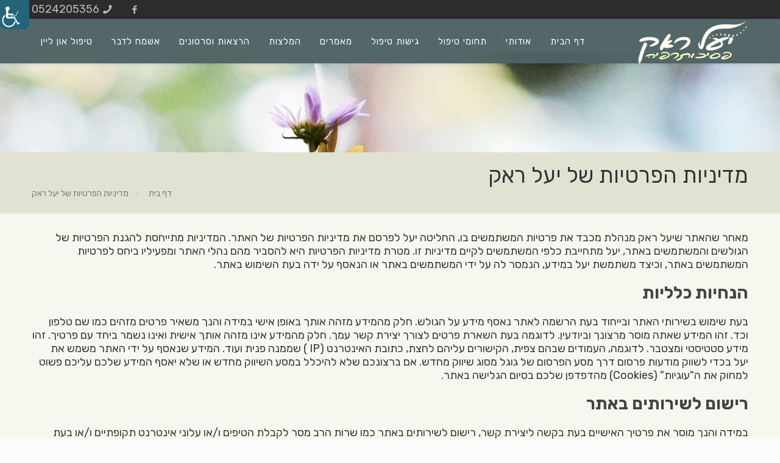

--- FILE ---
content_type: text/css
request_url: https://yaelruck.com/wp-content/themes/yaelruck/style.css?ver=16.6
body_size: 644
content:
/*
Theme Name: yaelruck
Theme URI: http://www.yaelruck.com
Template: betheme
Author: eplace
Author URI: http://eplace.co.il
Version: 1.1486373373
Updated: 2017-02-06 09:29:33

*/

.column_column ul, .column_column ol, .column_helper ul, .column_helper ol, .column_visual ul, .column_visual ol, .icon_box ul, .icon_box ol, .mfn-acc ul, .mfn-acc ol, .ui-tabs-panel ul, .ui-tabs-panel ol, .post-excerpt ul, .post-excerpt ol, .the_content_wrapper ul, .the_content_wrapper ol {
    margin: 0 30px 15px 10px !important;
}

#Top_bar .logo
{
float:right !important;
}

#Top_bar .menu > li
{
float:right!important;
}
#Top_bar .menu li ul {
   
    left: auto!important;
    right: 0!important;
}

.the_content_wrapper ul li {
    list-style: disc !important;
    
}

ul {
    list-style: none !important;
    padding-right: 20px!important;
}

#Subheader ul.breadcrumbs li span {
    margin: 0 5px!important;
}

#Subheader ul.breadcrumbs
{
width:100% !important;
}
#Subheader
{
font-size:14px;
}

.home-five .column_attr.align_center
{
font-size:16px !important;
}
.home-five h2
{
font-size:20px;
}

.home-five .desc
{
font-size:16px !important;
}

.home-five .desc a
{
color:#567178!important;
}


.home-five .mcb-wrap-inner .column{
    margin: 0 1% 0px;
}

.home-about a
{
background:#fff;
border-radius: 10px 10px 10px 10px;
-moz-border-radius: 10px 10px 10px 10px;
-webkit-border-radius: 10px 10px 10px 10px;
padding:5px 8px;
margin-top:20px;
}

#Action_bar .social{
float:left!important;
}

#Top_bar .menu > li > a span{
padding: 0 15px!important;
}

.content_wrapper
{
margin-bottom:30px;
}

.home .content_wrapper
{
margin-bottom:0 !important;
}

.icon-right-open:before {
    content: '\203a'!important;
    font-weight: 700!important;
}

#Footer .footer_copy .copyright {
    float: left;
    font-size: 12px;
}

body.admin-bar {
    position: inherit!important;
}

@media only screen and (min-width: 768px)
{
.header-fixed #Top_bar .logo {
    width: auto;
    margin: 0 0 0 20px!important;
    padding: 0;
}
}
#Top_bar .top_bar_left
{
	width:100% !important;
}

.text-on-main-banner
{
	color:#536769;
	font-size:28px;
	direction:rtl;
	line-height:30px;
}

body.home:not(.template-slider) #Header {
    min-height: 0;
} 

@media only screen and (max-width: 767px)
{
body.home:not(.template-slider):not(.header-simple) #Header {
    min-height: 0;
    background-position: center;
}
}

--- FILE ---
content_type: text/plain
request_url: https://www.google-analytics.com/j/collect?v=1&_v=j102&a=814161317&t=pageview&_s=1&dl=https%3A%2F%2Fyaelruck.com%2F%25D7%259E%25D7%2593%25D7%2599%25D7%25A0%25D7%2599%25D7%2595%25D7%25AA-%25D7%2594%25D7%25A4%25D7%25A8%25D7%2598%25D7%2599%25D7%2595%25D7%25AA-%25D7%25A9%25D7%259C-%25D7%2599%25D7%25A2%25D7%259C-%25D7%25A8%25D7%2590%25D7%25A7%2F&ul=en-us%40posix&dt=%D7%9E%D7%93%D7%99%D7%A0%D7%99%D7%95%D7%AA%20%D7%94%D7%A4%D7%A8%D7%98%D7%99%D7%95%D7%AA%20%D7%A9%D7%9C%20%D7%99%D7%A2%D7%9C%20%D7%A8%D7%90%D7%A7%20-%20%D7%99%D7%A2%D7%9C%20%D7%A8%D7%90%D7%A7&sr=1280x720&vp=1280x720&_u=IEBAAEABAAAAACAAI~&jid=1796219829&gjid=1822574958&cid=1867628501.1768720022&tid=UA-96565352-1&_gid=225037873.1768720022&_r=1&_slc=1&z=2070132834
body_size: -449
content:
2,cG-BRTFLCQG95